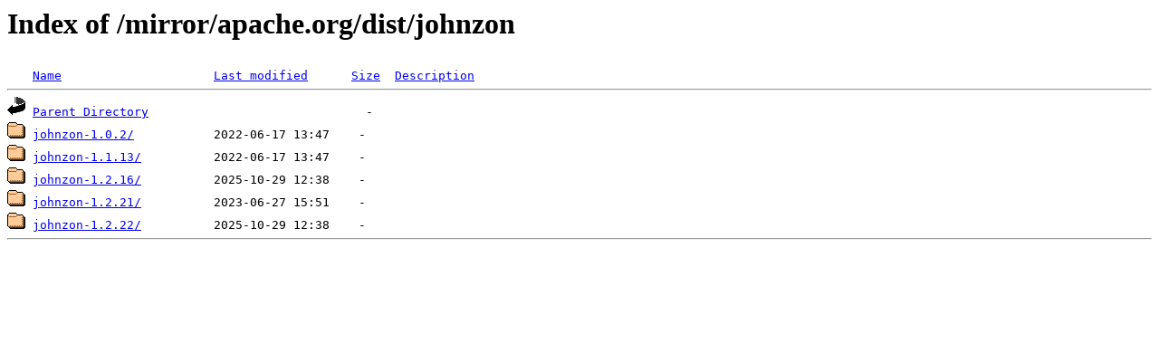

--- FILE ---
content_type: text/html;charset=ISO-8859-1
request_url: https://ftp.cs.uu.nl/mirror/apache.org/dist/johnzon/
body_size: 1170
content:
<!DOCTYPE HTML PUBLIC "-//W3C//DTD HTML 3.2 Final//EN">
<html>
 <head>
  <title>Index of /mirror/apache.org/dist/johnzon</title>
 </head>
 <body>
<h1>Index of /mirror/apache.org/dist/johnzon</h1>
<pre><img src="/icons/blank.gif" alt="Icon "> <a href="?C=N;O=D">Name</a>                     <a href="?C=M;O=A">Last modified</a>      <a href="?C=S;O=A">Size</a>  <a href="?C=D;O=A">Description</a><hr><img src="/icons/back.gif" alt="[PARENTDIR]"> <a href="/mirror/apache.org/dist/">Parent Directory</a>                              -   
<img src="/icons/folder.gif" alt="[DIR]"> <a href="johnzon-1.0.2/">johnzon-1.0.2/</a>           2022-06-17 13:47    -   
<img src="/icons/folder.gif" alt="[DIR]"> <a href="johnzon-1.1.13/">johnzon-1.1.13/</a>          2022-06-17 13:47    -   
<img src="/icons/folder.gif" alt="[DIR]"> <a href="johnzon-1.2.16/">johnzon-1.2.16/</a>          2025-10-29 12:38    -   
<img src="/icons/folder.gif" alt="[DIR]"> <a href="johnzon-1.2.21/">johnzon-1.2.21/</a>          2023-06-27 15:51    -   
<img src="/icons/folder.gif" alt="[DIR]"> <a href="johnzon-1.2.22/">johnzon-1.2.22/</a>          2025-10-29 12:38    -   
<hr></pre>
</body></html>
